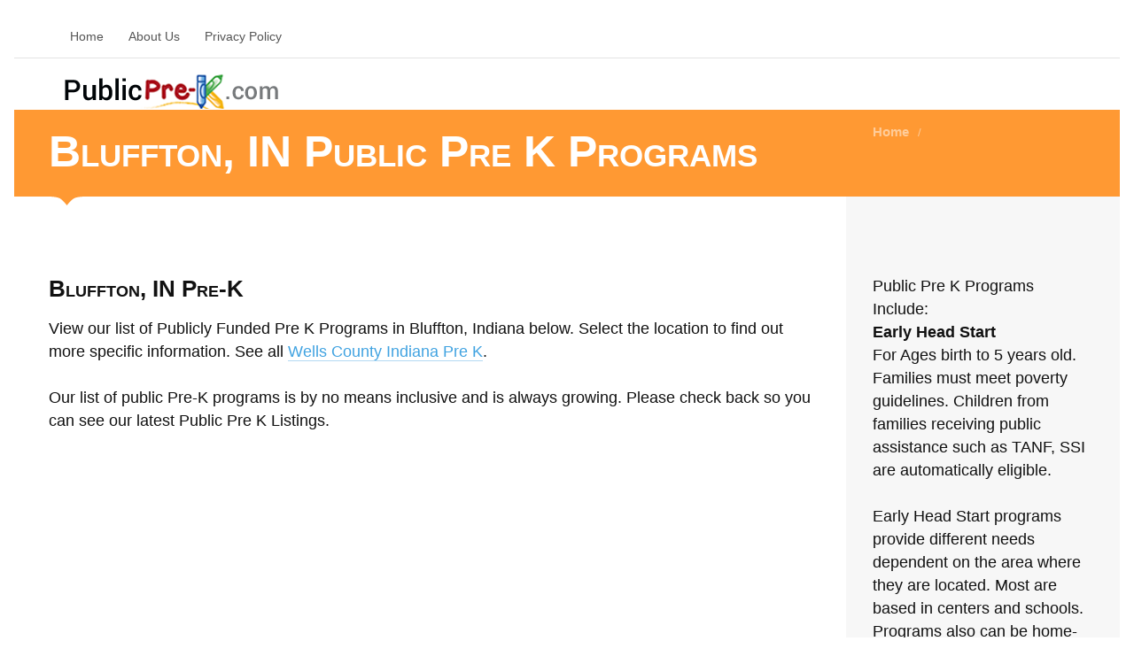

--- FILE ---
content_type: text/html; charset=UTF-8
request_url: https://www.publicprek.com/ci/in-bluffton
body_size: 7722
content:
<!DOCTYPE html>
<!--[if IE 7]>
<html class="ie ie7" lang="en-US">
<![endif]-->
<!--[if IE 8]>
<html class="ie ie8" lang="en-US">
<![endif]-->
<!--[if !(IE 7) | !(IE 8)  ]><!-->
<html lang="en-US">
<!--<![endif]-->
<head>
	<meta charset="UTF-8">
	<meta class="viewport" name="viewport" content="width=device-width, initial-scale=1.0">
	<title>Bluffton, IN Public Pre-K | PublicPreK.com</title>
    <meta name="keywords" content="Bluffton, IN Public Pre-K" />
	<meta name="description" content="Bluffton, IN Public Pre K Programs. We find all of the free public pre-kindergarten programs for children including: Head Start, Early Head Start, VPK programs in Bluffton." />

	
	<link rel="shortcut icon" href="images/favicon.ico">
	
	<!--[if lt IE 9]>
		<script src="js/html5.js"></script>
	<![endif]-->
       <script src="https://www.publicprek.com/templates/flatroom/js/jquery.min.js"></script>
  
	<link rel='stylesheet' href='https://code.jquery.com/ui/1.10.3/themes/smoothness/jquery-ui.css' type='text/css' media='all' />
	<link rel='stylesheet' href='https://www.publicprek.com/templates/flatroom/css/font-awesome.min.css' type='text/css' media='all' />
	<link rel='stylesheet' href='https://www.publicprek.com/templates/flatroom/css/buttons/animation.css' type='text/css' media='all' />
	<link rel='stylesheet' href='https://www.publicprek.com/templates/flatroom/css/buttons/social-icons.css' type='text/css' media='all' />
	<link rel='stylesheet' href='https://www.publicprek.com/templates/flatroom/bootstrap/css/bootstrap.min.css' type='text/css' media='all' />
	<link rel='stylesheet' href='https://www.publicprek.com/templates/flatroom/bootstrap/css/bootstrap-responsive.min.css' type='text/css' media='all' />
	<link rel='stylesheet' href='https://www.publicprek.com/templates/flatroom/css/jquery.jqplot.css' type='text/css' media='all' />
	<link rel='stylesheet' href='https://www.publicprek.com/templates/flatroom/css/style.css' type='text/css' media='all' />
	<link rel='stylesheet' href='https://www.publicprek.com/templates/flatroom/css/responsive.css' type='text/css' media='all' />
	<link rel='stylesheet' href='https://www.publicprek.com/templates/flatroom/css/custom.css' type='text/css' media='all' />
	
	<!--[if lt IE 7]>
		<link rel='stylesheet' href='https://www.publicprek.com/templates/flatroom/css/buttons/social-icons-ie7.css' type='text/css' media='all' />
	<![endif]-->

	<link rel="stylesheet" href="https://www.publicprek.com/templates/flatroom/css/jquery.nailthumb.1.0.min.css" type="text/css" media="screen" />
	<style type="text/css" media="screen">
		.square-thumb {
			width: 80px;
			height: 80px;
		}
		.rectangular-thumb {
			width: 200px;
			height: 120px;
		}
		.rectangular-featured {
			width: 620px;
			height: 250px;
		}
	</style>
    <meta name="google-site-verification" content="uiO82ksjKaXAjHwka5U3rSb3Hqeah6tZdivf3ytViZc" />
</head>
<body class="page light main-menu-visible">
	<div id="page">
		<header id="site-header" class="site-header" role="banner">
			<div class="bg-color second-bg"></div>
			<nav id="second-menu" role="navigation">
				<div class="container">
					<a href="#" class="close no-border">close <span>&#215;</span></a>
					<div class="second-container">
						<ul id="menu-mainmenu" class="menu">
							<li>
								<a href="https://www.publicprek.com">Home</a>
							</li>
							<li><a href="https://www.publicprek.com/ar/about">About Us</a></li>
							<li><a href="https://www.publicprek.com/ar/privacy-policy">Privacy Policy</a></li>
                            
                            
                            
						</ul>
					</div>
				</div>
			</nav>

			<div class="container">
				<div class="clearfix"></div>
				<div class="clearfix"></div>
				<div class="header-top-margin"></div>
				<div class="clearfix"></div>

				<div class="menu-button-box">
					<a href="#" class="menu-button no-border ">
						<span></span>
						<span></span>
						<span></span>
						Menu
					</a>
				</div><!-- .menu-button-box -->

				
                
                
                <div class="logo-box">
					<div class="site-logo">
						<a href="https://www.publicprek.com">
							<img src="https://www.publicprek.com/gallery/logo.png" alt="Logo">
						</a>
					</div>
				</div><!-- .logo-box -->
                
               <br /><br />
                
			</div>
				

<!--
			<div class="login-register">
				<div class="standart">
					<div class="links">
						<a href="https://www.publicprek.com/member_add.php">Login</a>
						<span>or</span>
						<a href="https://www.publicprek.com/member_add.php">Register</a>
						<span class="and">and</span>
					</div>
					<a class="btn" href="https://www.publicprek.com/listing_add.php">Add A Listing</a>
				</div>
			</div>
-->
			
			<div class="clearfix"></div>
			<div class="header-bottom-margin"></div>
			<div class="clearfix"></div>

    <script async src="//pagead2.googlesyndication.com/pagead/js/adsbygoogle.js"></script>
<script>
     (adsbygoogle = window.adsbygoogle || []).push({
          google_ad_client: "ca-pub-2359443809341474",
          enable_page_level_ads: true
     });
</script>

</header><!-- #site-header -->


<div id="main">
	<div class="bg-images"></div>
	<header class="page-header bg-color">
		<div class="container">
			<div class="row">
				<div class="span9">
					<h1 class="entry-title">Bluffton, IN Public Pre K Programs</h1>
				</div>
				<div class="span3">
					<div id="breadcrumb">
						<a href="https://www.publicprek.com">Home</a>
						<span class="separator">/</span>
						
					</div>
				
                
                
                </div>
			</div>
			<div class="setsquare">
				<svg version="1.1" xmlns="https://www.w3.org/2000/svg" xmlns:xlink="https://www.w3.org/1999/xlink" x="0px" y="0px" width="40.566px" height="10px" viewBox="0 0 40.566 10" enable-background="new 0 0 40.566 10" xml:space="preserve">
					<path fill-rule="evenodd" clip-rule="evenodd" fill="#111111" d="M28.284,2c-3.806,2.188-8,8-8,8s-4.214-5.957-8.062-8.062C8.742,0.035,0,0,0,0h40.566C40.566,0,31.703,0.035,28.284,2z"/>
				</svg>
			</div>
			<div class="setsquare two">
				<svg version="1.1" xmlns="https://www.w3.org/2000/svg" xmlns:xlink="https://www.w3.org/1999/xlink" x="0px" y="0px" width="40.566px" height="10px" viewBox="0 0 40.566 10" enable-background="new 0 0 40.566 10" xml:space="preserve">
					<path fill-rule="evenodd" clip-rule="evenodd" fill="#111111" d="M28.284,2c-3.806,2.188-8,8-8,8s-4.214-5.957-8.062-8.062C8.742,0.035,0,0,0,0h40.566C40.566,0,31.703,0.035,28.284,2z"/>
				</svg>
			</div>
            
           
		</div>
	</header><!-- .page-header -->

	<div id="primary" class="container right-sidebar">
		<div class="row">
			<div id="content" class="span9 bg-dark">
				<article class="page">
					<div class="entry-content">
						<div class="row-fluid">
					<h4>Bluffton, IN Pre-K</h4>		
View our list of Publicly Funded Pre K Programs in Bluffton, Indiana below. Select the location to find out more specific information.
                                See all <a href="https://www.publicprek.com/co/in-wells">Wells County Indiana Pre K</a>. 
                				<br /><br />
                
    
          
                
                
                
				Our list of public Pre-K programs is by no means inclusive and is always growing. Please check back so you can see our latest Public Pre K Listings.      <br /><br />                     
								
             
             
             
             
             
             
             </div>
                        
                    
                        
                       
                           
                           
                            <div style="clear:both"></div>
 
                            <script async src="https://pagead2.googlesyndication.com/pagead/js/adsbygoogle.js"></script>
<!-- publicprekrespon -->
<ins class="adsbygoogle"
     style="display:block"
     data-ad-client="ca-pub-2359443809341474"
     data-ad-slot="3400097570"
     data-ad-format="auto"
     data-full-width-responsive="true"></ins>
<script>
(adsbygoogle = window.adsbygoogle || []).push({});
</script>
                      <br /><br />
					</div><!-- .entry-content -->
				</article>

				<!-- Latest Entries Start -->
    <div class="row-fluid">
        <div class="span12" style="margin-bottom:10px;">
            <h2><a href="https://www.publicprek.com/li/bluffton_head_start_Bluffton_46714" title="Bluffton Head Start">Public Pre K - Bluffton Head Start</a></h2>
            <!-- Image Start -->
            <div class="nailthumb-container rectangular-thumb" style="float:left; margin:10px 10px 0px 0px;">
                <a href="https://www.publicprek.com/li/bluffton_head_start_Bluffton_46714" title=""><img src="https://www.publicprek.com/gallery/no_photo_6.jpg" alt="Bluffton Head Start"  /></a>
            </div>
            <div style="margin-bottom: 10px;">
                <p style="font-weight:bold;">
                    1100 E Spring St Bluffton Elementary<br />
                    Bluffton, IN - 46714<br />
                    (260) 824-0333<br />
                                    </p>
                <span class="blog-subhead"><a href="https://www.publicprek.com/li/bluffton_head_start_Bluffton_46714">Email</a></span>                <span class="blog-subhead"><a href="https://www.publicprek.com/li/bluffton_head_start_Bluffton_46714">Website</a></span>            </div>
            <p>Program: Head Start. Register For This Program at: Community and Family Services INC Portland, IN 47371 (260) 824-0333 Program Grant Number: 05CH010238 This is a lic</p>
            <a href="https://www.publicprek.com/li/bluffton_head_start_Bluffton_46714" title="">Read more</a>

            <hr class="grid_8 alpha break"/>
        </div>
    </div>
<!-- Latest Entries End -->


			
            
   
                
                    
            
            
            
            
            
            
            
            
            
            
            
            
            
            
            
            
            
            
            
            
            
            
            
            
            
            
            
            
            
            
            
            
            
            </div><!-- #content -->

			                   <div id="sidebar" class="sidebar span3">
						<a href="#" class="sidebar-button">
							<span></span>
							<span></span>
							<span></span>
                            
						</a>
						<a href="#" class="close">close <span>&#215;</span></a>
						<div class="clearfix"></div>
						<div class="bg-sidebar"></div>
                        
                        <div class="widget-area">
                            <aside class="widget">
                                
                                Public Pre K Programs Include: <br />
                                 <b>Early Head Start</b> <br />
                                 For Ages birth to 5 years old. Families must meet poverty guidelines. Children from families receiving public assistance such as TANF, SSI are automatically eligible. <br /><br />
                                 Early Head Start programs provide different needs dependent on the area where they are located. Most are based in centers and schools. Programs also can be home-based.  <br /> <br />
                                 <b>Head Start Programs</b> <br />
                                 Head Start is provided by the US Department of Health and Human Services. Enrollment ages is between 3 and 4 years old. If child is 3 years old prior to Sept 1, they are eligible to apply.   <br /><br />Families must meet poverty guidelines. Children from families receiving public assistance such as TANF, SSI are automatically eligible. <br /><br />
                                 <b>VPK Programs</b> <br />
                                 VPK Program is a free prekindergarten program for children aged 4 to 5 years old in Florida. Most States have free programs for prekindergarten. We list these locations on PublicPrek.com. 
                                 <br /> <br />
                                
                                <p>
                                			Search for Public Pre-K Programs Schools
			<!-- Search widget start -->
               
	                <form action="https://www.publicprek.com/state/" method="get">
						

                        <select id="state" name="state" onchange="window.location='https://www.publicprek.com/state/'+this.value">
			<option value="" SELECTED>Choose State</option>
                            <option value="alabama">Alabama</option>
                            <option value="alaska">Alaska</option>
                            <option value="arizona">Arizona</option>
                            <option value="arkansas">Arkansas</option>
                            <option value="california">California</option>
                            <option value="colorado">Colorado</option>
                            <option value="connecticut">Connecticut</option>
                            <option value="delaware">Delaware</option>
                            <option value="district_of_columbia">District of Columbia</option>
                            <option value="florida">Florida</option>
                            <option value="georgia">Georgia</option>
                            <option value="hawaii">Hawaii</option>
                            <option value="idaho">Idaho</option>
                            <option value="illinois">Illinois</option>
                            <option value="indiana">Indiana</option>
                            <option value="iowa">Iowa</option>
                            <option value="kansas">Kansas</option>
                            <option value="kentucky">Kentucky</option>
                            <option value="louisiana">Louisiana</option>
                            <option value="maine">Maine</option>
                            <option value="maryland">Maryland</option>
                            <option value="massachusetts">Massachusetts</option>
                            <option value="michigan">Michigan</option>
                            <option value="minnesota">Minnesota</option>
                            <option value="mississippi">Mississippi</option>
                            <option value="missouri">Missouri</option>
                            <option value="montana">Montana</option>
                            <option value="nebraska">Nebraska</option>
                            <option value="nevada">Nevada</option>
                            <option value="new_hampshire">New Hampshire</option>
                            <option value="new_jersey">New Jersey</option>
                            <option value="new_mexico">New Mexico</option>
                            <option value="new_york">New York</option>
                            <option value="north_carolina">North Carolina</option>
                            <option value="north_dakota">North Dakota</option>
                            <option value="ohio">Ohio</option>
                            <option value="oklahoma">Oklahoma</option>
                            <option value="oregon">Oregon</option>
                            <option value="pennsylvania">Pennsylvania</option>
                            <option value="rhode_island">Rhode Island</option>
                            <option value="south_carolina">South Carolina</option>
                            <option value="south_dakota">South Dakota</option>
                            <option value="tennessee">Tennessee</option>
                            <option value="texas">Texas</option>
                            <option value="utah">Utah</option>
                            <option value="vermont">Vermont</option>
                            <option value="virginia">Virginia</option>
                            <option value="washington">Washington</option>
                            <option value="west_virginia">West Virginia</option>
                            <option value="wisconsin">Wisconsin</option>
                            <option value="wyoming">Wyoming</option>
                        </select>

						
					</form>
               <br /> 
				
       
			<!-- Search widget end -->

<br /><br />	
                                
                                <br /><br />		
		
	

                                </p>
                            </aside>

                                                             
                                
                                 
                                 
                                 
                                 Early Head Start
                                                                     <!-- Top cities start -->
                                    <aside class="widget">
                                        <h3 class="widget-title">Indiana Search</h3>
                                        <ul class="widget-list">
                                                                                            <li><a href="https://www.publicprek.com/ci/in-" alt=" Public Pre-K Programs" title=" Public Pre-K Programs"> <em>(2)</em></a></li>                                                                                            <li><a href="https://www.publicprek.com/ci/in-anderson" alt="Anderson Public Pre-K Programs" title="Anderson Public Pre-K Programs">Anderson <em>(3)</em></a></li>                                                                                            <li><a href="https://www.publicprek.com/ci/in-angola" alt="Angola Public Pre-K Programs" title="Angola Public Pre-K Programs">Angola <em>(1)</em></a></li>                                                                                            <li><a href="https://www.publicprek.com/ci/in-auburn" alt="Auburn Public Pre-K Programs" title="Auburn Public Pre-K Programs">Auburn <em>(1)</em></a></li>                                                                                            <li><a href="https://www.publicprek.com/ci/in-aurora" alt="Aurora Public Pre-K Programs" title="Aurora Public Pre-K Programs">Aurora <em>(1)</em></a></li>                                                                                            <li><a href="https://www.publicprek.com/ci/in-batesville" alt="Batesville Public Pre-K Programs" title="Batesville Public Pre-K Programs">Batesville <em>(1)</em></a></li>                                                                                            <li><a href="https://www.publicprek.com/ci/in-bedford" alt="Bedford Public Pre-K Programs" title="Bedford Public Pre-K Programs">Bedford <em>(1)</em></a></li>                                                                                            <li><a href="https://www.publicprek.com/ci/in-berne" alt="Berne Public Pre-K Programs" title="Berne Public Pre-K Programs">Berne <em>(1)</em></a></li>                                                                                            <li><a href="https://www.publicprek.com/ci/in-bicknell" alt="Bicknell Public Pre-K Programs" title="Bicknell Public Pre-K Programs">Bicknell <em>(1)</em></a></li>                                                                                            <li><a href="https://www.publicprek.com/ci/in-bloomington" alt="Bloomington Public Pre-K Programs" title="Bloomington Public Pre-K Programs">Bloomington <em>(8)</em></a></li>                                                                                            <li><a href="https://www.publicprek.com/ci/in-bluffton" alt="Bluffton Public Pre-K Programs" title="Bluffton Public Pre-K Programs">Bluffton <em>(1)</em></a></li>                                                                                            <li><a href="https://www.publicprek.com/ci/in-boonville" alt="Boonville Public Pre-K Programs" title="Boonville Public Pre-K Programs">Boonville <em>(1)</em></a></li>                                                                                            <li><a href="https://www.publicprek.com/ci/in-brazil" alt="Brazil Public Pre-K Programs" title="Brazil Public Pre-K Programs">Brazil <em>(1)</em></a></li>                                                                                            <li><a href="https://www.publicprek.com/ci/in-bremen" alt="Bremen Public Pre-K Programs" title="Bremen Public Pre-K Programs">Bremen <em>(1)</em></a></li>                                                                                            <li><a href="https://www.publicprek.com/ci/in-bristol" alt="Bristol Public Pre-K Programs" title="Bristol Public Pre-K Programs">Bristol <em>(2)</em></a></li>                                                                                            <li><a href="https://www.publicprek.com/ci/in-brookville" alt="Brookville Public Pre-K Programs" title="Brookville Public Pre-K Programs">Brookville <em>(1)</em></a></li>                                                                                            <li><a href="https://www.publicprek.com/ci/in-butler" alt="Butler Public Pre-K Programs" title="Butler Public Pre-K Programs">Butler <em>(1)</em></a></li>                                                                                            <li><a href="https://www.publicprek.com/ci/in-carlisle" alt="Carlisle Public Pre-K Programs" title="Carlisle Public Pre-K Programs">Carlisle <em>(1)</em></a></li>                                                                                            <li><a href="https://www.publicprek.com/ci/in-cayuga" alt="Cayuga Public Pre-K Programs" title="Cayuga Public Pre-K Programs">Cayuga <em>(1)</em></a></li>                                                                                            <li><a href="https://www.publicprek.com/ci/in-cedar_lake" alt="Cedar Lake Public Pre-K Programs" title="Cedar Lake Public Pre-K Programs">Cedar Lake <em>(1)</em></a></li>                                                                                            <li><a href="https://www.publicprek.com/ci/in-charlestown" alt="Charlestown Public Pre-K Programs" title="Charlestown Public Pre-K Programs">Charlestown <em>(1)</em></a></li>                                                                                            <li><a href="https://www.publicprek.com/ci/in-claypool" alt="Claypool Public Pre-K Programs" title="Claypool Public Pre-K Programs">Claypool <em>(1)</em></a></li>                                                                                            <li><a href="https://www.publicprek.com/ci/in-cloverdale" alt="Cloverdale Public Pre-K Programs" title="Cloverdale Public Pre-K Programs">Cloverdale <em>(1)</em></a></li>                                                                                            <li><a href="https://www.publicprek.com/ci/in-columbus" alt="Columbus Public Pre-K Programs" title="Columbus Public Pre-K Programs">Columbus <em>(1)</em></a></li>                                                                                            <li><a href="https://www.publicprek.com/ci/in-connersville" alt="Connersville Public Pre-K Programs" title="Connersville Public Pre-K Programs">Connersville <em>(4)</em></a></li>                                                                                            <li><a href="https://www.publicprek.com/ci/in-corydon" alt="Corydon Public Pre-K Programs" title="Corydon Public Pre-K Programs">Corydon <em>(1)</em></a></li>                                                                                            <li><a href="https://www.publicprek.com/ci/in-covington" alt="Covington Public Pre-K Programs" title="Covington Public Pre-K Programs">Covington <em>(1)</em></a></li>                                                                                            <li><a href="https://www.publicprek.com/ci/in-crawfordsville" alt="Crawfordsville Public Pre-K Programs" title="Crawfordsville Public Pre-K Programs">Crawfordsville <em>(1)</em></a></li>                                                                                            <li><a href="https://www.publicprek.com/ci/in-culver" alt="Culver Public Pre-K Programs" title="Culver Public Pre-K Programs">Culver <em>(1)</em></a></li>                                                                                            <li><a href="https://www.publicprek.com/ci/in-dale" alt="Dale Public Pre-K Programs" title="Dale Public Pre-K Programs">Dale <em>(1)</em></a></li>                                                                                            <li><a href="https://www.publicprek.com/ci/in-danville" alt="Danville Public Pre-K Programs" title="Danville Public Pre-K Programs">Danville <em>(1)</em></a></li>                                                                                            <li><a href="https://www.publicprek.com/ci/in-decatur" alt="Decatur Public Pre-K Programs" title="Decatur Public Pre-K Programs">Decatur <em>(1)</em></a></li>                                                                                            <li><a href="https://www.publicprek.com/ci/in-delphi" alt="Delphi Public Pre-K Programs" title="Delphi Public Pre-K Programs">Delphi <em>(1)</em></a></li>                                                                                            <li><a href="https://www.publicprek.com/ci/in-demotte" alt="Demotte Public Pre-K Programs" title="Demotte Public Pre-K Programs">Demotte <em>(2)</em></a></li>                                                                                            <li><a href="https://www.publicprek.com/ci/in-dillsboro" alt="Dillsboro Public Pre-K Programs" title="Dillsboro Public Pre-K Programs">Dillsboro <em>(1)</em></a></li>                                                                                            <li><a href="https://www.publicprek.com/ci/in-dunkirk" alt="Dunkirk Public Pre-K Programs" title="Dunkirk Public Pre-K Programs">Dunkirk <em>(1)</em></a></li>                                                                                            <li><a href="https://www.publicprek.com/ci/in-east_chicago" alt="East Chicago Public Pre-K Programs" title="East Chicago Public Pre-K Programs">East Chicago <em>(2)</em></a></li>                                                                                            <li><a href="https://www.publicprek.com/ci/in-elkhart" alt="Elkhart Public Pre-K Programs" title="Elkhart Public Pre-K Programs">Elkhart <em>(7)</em></a></li>                                                                                            <li><a href="https://www.publicprek.com/ci/in-elnora" alt="Elnora Public Pre-K Programs" title="Elnora Public Pre-K Programs">Elnora <em>(1)</em></a></li>                                                                                            <li><a href="https://www.publicprek.com/ci/in-english" alt="English Public Pre-K Programs" title="English Public Pre-K Programs">English <em>(1)</em></a></li>                                                                                            <li><a href="https://www.publicprek.com/ci/in-evansville" alt="Evansville Public Pre-K Programs" title="Evansville Public Pre-K Programs">Evansville <em>(9)</em></a></li>                                                                                            <li><a href="https://www.publicprek.com/ci/in-fort_wayne" alt="Fort Wayne Public Pre-K Programs" title="Fort Wayne Public Pre-K Programs">Fort Wayne <em>(5)</em></a></li>                                                                                            <li><a href="https://www.publicprek.com/ci/in-fortville" alt="Fortville Public Pre-K Programs" title="Fortville Public Pre-K Programs">Fortville <em>(1)</em></a></li>                                                                                            <li><a href="https://www.publicprek.com/ci/in-francesville" alt="Francesville Public Pre-K Programs" title="Francesville Public Pre-K Programs">Francesville <em>(1)</em></a></li>                                                                                            <li><a href="https://www.publicprek.com/ci/in-francisco" alt="Francisco Public Pre-K Programs" title="Francisco Public Pre-K Programs">Francisco <em>(1)</em></a></li>                                                                                            <li><a href="https://www.publicprek.com/ci/in-frankfort" alt="Frankfort Public Pre-K Programs" title="Frankfort Public Pre-K Programs">Frankfort <em>(3)</em></a></li>                                                                                            <li><a href="https://www.publicprek.com/ci/in-franklin" alt="Franklin Public Pre-K Programs" title="Franklin Public Pre-K Programs">Franklin <em>(1)</em></a></li>                                                                                            <li><a href="https://www.publicprek.com/ci/in-fremont" alt="Fremont Public Pre-K Programs" title="Fremont Public Pre-K Programs">Fremont <em>(1)</em></a></li>                                                                                            <li><a href="https://www.publicprek.com/ci/in-garrett" alt="Garrett Public Pre-K Programs" title="Garrett Public Pre-K Programs">Garrett <em>(2)</em></a></li>                                                                                            <li><a href="https://www.publicprek.com/ci/in-gary" alt="Gary Public Pre-K Programs" title="Gary Public Pre-K Programs">Gary <em>(3)</em></a></li>                                                                                            <li><a href="https://www.publicprek.com/ci/in-goodland" alt="Goodland Public Pre-K Programs" title="Goodland Public Pre-K Programs">Goodland <em>(1)</em></a></li>                                                                                            <li><a href="https://www.publicprek.com/ci/in-goshen" alt="Goshen Public Pre-K Programs" title="Goshen Public Pre-K Programs">Goshen <em>(4)</em></a></li>                                                                                            <li><a href="https://www.publicprek.com/ci/in-gosport" alt="Gosport Public Pre-K Programs" title="Gosport Public Pre-K Programs">Gosport <em>(1)</em></a></li>                                                                                            <li><a href="https://www.publicprek.com/ci/in-greencastle" alt="Greencastle Public Pre-K Programs" title="Greencastle Public Pre-K Programs">Greencastle <em>(1)</em></a></li>                                                                                            <li><a href="https://www.publicprek.com/ci/in-greenfield" alt="Greenfield Public Pre-K Programs" title="Greenfield Public Pre-K Programs">Greenfield <em>(1)</em></a></li>                                                                                            <li><a href="https://www.publicprek.com/ci/in-greensburg" alt="Greensburg Public Pre-K Programs" title="Greensburg Public Pre-K Programs">Greensburg <em>(1)</em></a></li>                                                                                            <li><a href="https://www.publicprek.com/ci/in-greenwood" alt="Greenwood Public Pre-K Programs" title="Greenwood Public Pre-K Programs">Greenwood <em>(1)</em></a></li>                                                                                            <li><a href="https://www.publicprek.com/ci/in-hagerstown" alt="Hagerstown Public Pre-K Programs" title="Hagerstown Public Pre-K Programs">Hagerstown <em>(1)</em></a></li>                                                                                            <li><a href="https://www.publicprek.com/ci/in-hammond" alt="Hammond Public Pre-K Programs" title="Hammond Public Pre-K Programs">Hammond <em>(8)</em></a></li>                                                                                            <li><a href="https://www.publicprek.com/ci/in-hanover" alt="Hanover Public Pre-K Programs" title="Hanover Public Pre-K Programs">Hanover <em>(1)</em></a></li>                                                                                            <li><a href="https://www.publicprek.com/ci/in-hobart" alt="Hobart Public Pre-K Programs" title="Hobart Public Pre-K Programs">Hobart <em>(2)</em></a></li>                                                                                            <li><a href="https://www.publicprek.com/ci/in-indianapolis" alt="Indianapolis Public Pre-K Programs" title="Indianapolis Public Pre-K Programs">Indianapolis <em>(7)</em></a></li>                                                                                            <li><a href="https://www.publicprek.com/ci/in-jasper" alt="Jasper Public Pre-K Programs" title="Jasper Public Pre-K Programs">Jasper <em>(1)</em></a></li>                                                                                            <li><a href="https://www.publicprek.com/ci/in-jeffersonville" alt="Jeffersonville Public Pre-K Programs" title="Jeffersonville Public Pre-K Programs">Jeffersonville <em>(1)</em></a></li>                                                                                            <li><a href="https://www.publicprek.com/ci/in-kendallville" alt="Kendallville Public Pre-K Programs" title="Kendallville Public Pre-K Programs">Kendallville <em>(1)</em></a></li>                                                                                            <li><a href="https://www.publicprek.com/ci/in-kingsford_heights" alt="Kingsford Heights Public Pre-K Programs" title="Kingsford Heights Public Pre-K Programs">Kingsford Heights <em>(1)</em></a></li>                                                                                            <li><a href="https://www.publicprek.com/ci/in-knightstown" alt="Knightstown Public Pre-K Programs" title="Knightstown Public Pre-K Programs">Knightstown <em>(1)</em></a></li>                                                                                            <li><a href="https://www.publicprek.com/ci/in-knox" alt="Knox Public Pre-K Programs" title="Knox Public Pre-K Programs">Knox <em>(1)</em></a></li>                                                                                            <li><a href="https://www.publicprek.com/ci/in-kokomo" alt="Kokomo Public Pre-K Programs" title="Kokomo Public Pre-K Programs">Kokomo <em>(1)</em></a></li>                                                                                            <li><a href="https://www.publicprek.com/ci/in-lafayette" alt="Lafayette Public Pre-K Programs" title="Lafayette Public Pre-K Programs">Lafayette <em>(7)</em></a></li>                                                                                            <li><a href="https://www.publicprek.com/ci/in-lagrange" alt="Lagrange Public Pre-K Programs" title="Lagrange Public Pre-K Programs">Lagrange <em>(1)</em></a></li>                                                                                            <li><a href="https://www.publicprek.com/ci/in-lake_station" alt="Lake Station Public Pre-K Programs" title="Lake Station Public Pre-K Programs">Lake Station <em>(2)</em></a></li>                                                                                            <li><a href="https://www.publicprek.com/ci/in-laketon" alt="Laketon Public Pre-K Programs" title="Laketon Public Pre-K Programs">Laketon <em>(1)</em></a></li>                                                                                            <li><a href="https://www.publicprek.com/ci/in-lakeville" alt="Lakeville Public Pre-K Programs" title="Lakeville Public Pre-K Programs">Lakeville <em>(1)</em></a></li>                                                                                            <li><a href="https://www.publicprek.com/ci/in-laporte" alt="Laporte Public Pre-K Programs" title="Laporte Public Pre-K Programs">Laporte <em>(1)</em></a></li>                                                                                            <li><a href="https://www.publicprek.com/ci/in-laurel" alt="Laurel Public Pre-K Programs" title="Laurel Public Pre-K Programs">Laurel <em>(1)</em></a></li>                                                                                            <li><a href="https://www.publicprek.com/ci/in-lawrenceburg" alt="Lawrenceburg Public Pre-K Programs" title="Lawrenceburg Public Pre-K Programs">Lawrenceburg <em>(1)</em></a></li>                                                                                            <li><a href="https://www.publicprek.com/ci/in-lebanon" alt="Lebanon Public Pre-K Programs" title="Lebanon Public Pre-K Programs">Lebanon <em>(1)</em></a></li>                                                                                            <li><a href="https://www.publicprek.com/ci/in-leesburg" alt="Leesburg Public Pre-K Programs" title="Leesburg Public Pre-K Programs">Leesburg <em>(1)</em></a></li>                                                                                            <li><a href="https://www.publicprek.com/ci/in-leopold" alt="Leopold Public Pre-K Programs" title="Leopold Public Pre-K Programs">Leopold <em>(1)</em></a></li>                                                                                            <li><a href="https://www.publicprek.com/ci/in-liberty" alt="Liberty Public Pre-K Programs" title="Liberty Public Pre-K Programs">Liberty <em>(1)</em></a></li>                                                                                            <li><a href="https://www.publicprek.com/ci/in-ligonier" alt="Ligonier Public Pre-K Programs" title="Ligonier Public Pre-K Programs">Ligonier <em>(1)</em></a></li>                                                                                            <li><a href="https://www.publicprek.com/ci/in-linton" alt="Linton Public Pre-K Programs" title="Linton Public Pre-K Programs">Linton <em>(2)</em></a></li>                                                                                            <li><a href="https://www.publicprek.com/ci/in-logansport" alt="Logansport Public Pre-K Programs" title="Logansport Public Pre-K Programs">Logansport <em>(1)</em></a></li>                                                                                            <li><a href="https://www.publicprek.com/ci/in-loogootee" alt="Loogootee Public Pre-K Programs" title="Loogootee Public Pre-K Programs">Loogootee <em>(1)</em></a></li>                                                                                            <li><a href="https://www.publicprek.com/ci/in-lynn" alt="Lynn Public Pre-K Programs" title="Lynn Public Pre-K Programs">Lynn <em>(1)</em></a></li>                                                                                            <li><a href="https://www.publicprek.com/ci/in-madison" alt="Madison Public Pre-K Programs" title="Madison Public Pre-K Programs">Madison <em>(1)</em></a></li>                                                                                            <li><a href="https://www.publicprek.com/ci/in-marengo" alt="Marengo Public Pre-K Programs" title="Marengo Public Pre-K Programs">Marengo <em>(1)</em></a></li>                                                                                            <li><a href="https://www.publicprek.com/ci/in-marion" alt="Marion Public Pre-K Programs" title="Marion Public Pre-K Programs">Marion <em>(4)</em></a></li>                                                                                            <li><a href="https://www.publicprek.com/ci/in-martinsville" alt="Martinsville Public Pre-K Programs" title="Martinsville Public Pre-K Programs">Martinsville <em>(1)</em></a></li>                                                                                            <li><a href="https://www.publicprek.com/ci/in-mentone" alt="Mentone Public Pre-K Programs" title="Mentone Public Pre-K Programs">Mentone <em>(1)</em></a></li>                                                                                            <li><a href="https://www.publicprek.com/ci/in-merrillville" alt="Merrillville Public Pre-K Programs" title="Merrillville Public Pre-K Programs">Merrillville <em>(3)</em></a></li>                                                                                            <li><a href="https://www.publicprek.com/ci/in-michigan_city" alt="Michigan City Public Pre-K Programs" title="Michigan City Public Pre-K Programs">Michigan City <em>(1)</em></a></li>                                                                                            <li><a href="https://www.publicprek.com/ci/in-milroy" alt="Milroy Public Pre-K Programs" title="Milroy Public Pre-K Programs">Milroy <em>(1)</em></a></li>                                                                                            <li><a href="https://www.publicprek.com/ci/in-mishawaka" alt="Mishawaka Public Pre-K Programs" title="Mishawaka Public Pre-K Programs">Mishawaka <em>(3)</em></a></li>                                                                                            <li><a href="https://www.publicprek.com/ci/in-mitchell" alt="Mitchell Public Pre-K Programs" title="Mitchell Public Pre-K Programs">Mitchell <em>(1)</em></a></li>                                                                                            <li><a href="https://www.publicprek.com/ci/in-monon" alt="Monon Public Pre-K Programs" title="Monon Public Pre-K Programs">Monon <em>(1)</em></a></li>                                                                                            <li><a href="https://www.publicprek.com/ci/in-moores_hill" alt="Moores Hill Public Pre-K Programs" title="Moores Hill Public Pre-K Programs">Moores Hill <em>(1)</em></a></li>                                                                                            <li><a href="https://www.publicprek.com/ci/in-mooresville" alt="Mooresville Public Pre-K Programs" title="Mooresville Public Pre-K Programs">Mooresville <em>(1)</em></a></li>                                                                                            <li><a href="https://www.publicprek.com/ci/in-mount_vernon" alt="Mount Vernon Public Pre-K Programs" title="Mount Vernon Public Pre-K Programs">Mount Vernon <em>(1)</em></a></li>                                                                                            <li><a href="https://www.publicprek.com/ci/in-muncie" alt="Muncie Public Pre-K Programs" title="Muncie Public Pre-K Programs">Muncie <em>(2)</em></a></li>                                                                                            <li><a href="https://www.publicprek.com/ci/in-nappanee" alt="Nappanee Public Pre-K Programs" title="Nappanee Public Pre-K Programs">Nappanee <em>(1)</em></a></li>                                                                                            <li><a href="https://www.publicprek.com/ci/in-nashville" alt="Nashville Public Pre-K Programs" title="Nashville Public Pre-K Programs">Nashville <em>(1)</em></a></li>                                                                                            <li><a href="https://www.publicprek.com/ci/in-new_albany" alt="New Albany Public Pre-K Programs" title="New Albany Public Pre-K Programs">New Albany <em>(1)</em></a></li>                                                                                            <li><a href="https://www.publicprek.com/ci/in-new_castle" alt="New Castle Public Pre-K Programs" title="New Castle Public Pre-K Programs">New Castle <em>(1)</em></a></li>                                                                                            <li><a href="https://www.publicprek.com/ci/in-newburgh" alt="Newburgh Public Pre-K Programs" title="Newburgh Public Pre-K Programs">Newburgh <em>(1)</em></a></li>                                                                                            <li><a href="https://www.publicprek.com/ci/in-noblesville" alt="Noblesville Public Pre-K Programs" title="Noblesville Public Pre-K Programs">Noblesville <em>(1)</em></a></li>                                                                                            <li><a href="https://www.publicprek.com/ci/in-north_judson" alt="North Judson Public Pre-K Programs" title="North Judson Public Pre-K Programs">North Judson <em>(1)</em></a></li>                                                                                            <li><a href="https://www.publicprek.com/ci/in-north_vernon" alt="North Vernon Public Pre-K Programs" title="North Vernon Public Pre-K Programs">North Vernon <em>(1)</em></a></li>                                                                                            <li><a href="https://www.publicprek.com/ci/in-north_webster" alt="North Webster Public Pre-K Programs" title="North Webster Public Pre-K Programs">North Webster <em>(1)</em></a></li>                                                                                            <li><a href="https://www.publicprek.com/ci/in-oakland_city" alt="Oakland City Public Pre-K Programs" title="Oakland City Public Pre-K Programs">Oakland City <em>(1)</em></a></li>                                                                                            <li><a href="https://www.publicprek.com/ci/in-owensville" alt="Owensville Public Pre-K Programs" title="Owensville Public Pre-K Programs">Owensville <em>(1)</em></a></li>                                                                                            <li><a href="https://www.publicprek.com/ci/in-oxford" alt="Oxford Public Pre-K Programs" title="Oxford Public Pre-K Programs">Oxford <em>(1)</em></a></li>                                                                                            <li><a href="https://www.publicprek.com/ci/in-paoli" alt="Paoli Public Pre-K Programs" title="Paoli Public Pre-K Programs">Paoli <em>(1)</em></a></li>                                                                                            <li><a href="https://www.publicprek.com/ci/in-peru" alt="Peru Public Pre-K Programs" title="Peru Public Pre-K Programs">Peru <em>(1)</em></a></li>                                                                                            <li><a href="https://www.publicprek.com/ci/in-petersburg" alt="Petersburg Public Pre-K Programs" title="Petersburg Public Pre-K Programs">Petersburg <em>(1)</em></a></li>                                                                                            <li><a href="https://www.publicprek.com/ci/in-pierceton" alt="Pierceton Public Pre-K Programs" title="Pierceton Public Pre-K Programs">Pierceton <em>(1)</em></a></li>                                                                                            <li><a href="https://www.publicprek.com/ci/in-poseyville" alt="Poseyville Public Pre-K Programs" title="Poseyville Public Pre-K Programs">Poseyville <em>(1)</em></a></li>                                                                                            <li><a href="https://www.publicprek.com/ci/in-princeton" alt="Princeton Public Pre-K Programs" title="Princeton Public Pre-K Programs">Princeton <em>(1)</em></a></li>                                                                                            <li><a href="https://www.publicprek.com/ci/in-rensselaer" alt="Rensselaer Public Pre-K Programs" title="Rensselaer Public Pre-K Programs">Rensselaer <em>(1)</em></a></li>                                                                                            <li><a href="https://www.publicprek.com/ci/in-richmond" alt="Richmond Public Pre-K Programs" title="Richmond Public Pre-K Programs">Richmond <em>(7)</em></a></li>                                                                                            <li><a href="https://www.publicprek.com/ci/in-rising_sun" alt="Rising Sun Public Pre-K Programs" title="Rising Sun Public Pre-K Programs">Rising Sun <em>(1)</em></a></li>                                                                                            <li><a href="https://www.publicprek.com/ci/in-rochester" alt="Rochester Public Pre-K Programs" title="Rochester Public Pre-K Programs">Rochester <em>(1)</em></a></li>                                                                                            <li><a href="https://www.publicprek.com/ci/in-rockport" alt="Rockport Public Pre-K Programs" title="Rockport Public Pre-K Programs">Rockport <em>(1)</em></a></li>                                                                                            <li><a href="https://www.publicprek.com/ci/in-rockville" alt="Rockville Public Pre-K Programs" title="Rockville Public Pre-K Programs">Rockville <em>(1)</em></a></li>                                                                                            <li><a href="https://www.publicprek.com/ci/in-rolling_prairie" alt="Rolling Prairie Public Pre-K Programs" title="Rolling Prairie Public Pre-K Programs">Rolling Prairie <em>(1)</em></a></li>                                                                                            <li><a href="https://www.publicprek.com/ci/in-rushville" alt="Rushville Public Pre-K Programs" title="Rushville Public Pre-K Programs">Rushville <em>(1)</em></a></li>                                                                                            <li><a href="https://www.publicprek.com/ci/in-salem" alt="Salem Public Pre-K Programs" title="Salem Public Pre-K Programs">Salem <em>(1)</em></a></li>                                                                                            <li><a href="https://www.publicprek.com/ci/in-scottsburg" alt="Scottsburg Public Pre-K Programs" title="Scottsburg Public Pre-K Programs">Scottsburg <em>(1)</em></a></li>                                                                                            <li><a href="https://www.publicprek.com/ci/in-sellersburg" alt="Sellersburg Public Pre-K Programs" title="Sellersburg Public Pre-K Programs">Sellersburg <em>(1)</em></a></li>                                                                                            <li><a href="https://www.publicprek.com/ci/in-seymour" alt="Seymour Public Pre-K Programs" title="Seymour Public Pre-K Programs">Seymour <em>(1)</em></a></li>                                                                                            <li><a href="https://www.publicprek.com/ci/in-shelbyville" alt="Shelbyville Public Pre-K Programs" title="Shelbyville Public Pre-K Programs">Shelbyville <em>(1)</em></a></li>                                                                                            <li><a href="https://www.publicprek.com/ci/in-south_bend" alt="South Bend Public Pre-K Programs" title="South Bend Public Pre-K Programs">South Bend <em>(5)</em></a></li>                                                                                            <li><a href="https://www.publicprek.com/ci/in-spencer" alt="Spencer Public Pre-K Programs" title="Spencer Public Pre-K Programs">Spencer <em>(1)</em></a></li>                                                                                            <li><a href="https://www.publicprek.com/ci/in-stinesville" alt="Stinesville Public Pre-K Programs" title="Stinesville Public Pre-K Programs">Stinesville <em>(1)</em></a></li>                                                                                            <li><a href="https://www.publicprek.com/ci/in-tell_city" alt="Tell City Public Pre-K Programs" title="Tell City Public Pre-K Programs">Tell City <em>(1)</em></a></li>                                                                                            <li><a href="https://www.publicprek.com/ci/in-tennyson" alt="Tennyson Public Pre-K Programs" title="Tennyson Public Pre-K Programs">Tennyson <em>(1)</em></a></li>                                                                                            <li><a href="https://www.publicprek.com/ci/in-terre_haute" alt="Terre Haute Public Pre-K Programs" title="Terre Haute Public Pre-K Programs">Terre Haute <em>(1)</em></a></li>                                                                                            <li><a href="https://www.publicprek.com/ci/in-union_city" alt="Union City Public Pre-K Programs" title="Union City Public Pre-K Programs">Union City <em>(1)</em></a></li>                                                                                            <li><a href="https://www.publicprek.com/ci/in-valparaiso" alt="Valparaiso Public Pre-K Programs" title="Valparaiso Public Pre-K Programs">Valparaiso <em>(1)</em></a></li>                                                                                            <li><a href="https://www.publicprek.com/ci/in-versailles" alt="Versailles Public Pre-K Programs" title="Versailles Public Pre-K Programs">Versailles <em>(1)</em></a></li>                                                                                            <li><a href="https://www.publicprek.com/ci/in-vevay" alt="Vevay Public Pre-K Programs" title="Vevay Public Pre-K Programs">Vevay <em>(2)</em></a></li>                                                                                            <li><a href="https://www.publicprek.com/ci/in-vincennes" alt="Vincennes Public Pre-K Programs" title="Vincennes Public Pre-K Programs">Vincennes <em>(2)</em></a></li>                                                                                            <li><a href="https://www.publicprek.com/ci/in-wabash" alt="Wabash Public Pre-K Programs" title="Wabash Public Pre-K Programs">Wabash <em>(1)</em></a></li>                                                                                            <li><a href="https://www.publicprek.com/ci/in-walkerton" alt="Walkerton Public Pre-K Programs" title="Walkerton Public Pre-K Programs">Walkerton <em>(1)</em></a></li>                                                                                            <li><a href="https://www.publicprek.com/ci/in-warsaw" alt="Warsaw Public Pre-K Programs" title="Warsaw Public Pre-K Programs">Warsaw <em>(1)</em></a></li>                                                                                            <li><a href="https://www.publicprek.com/ci/in-washington" alt="Washington Public Pre-K Programs" title="Washington Public Pre-K Programs">Washington <em>(1)</em></a></li>                                                                                            <li><a href="https://www.publicprek.com/ci/in-waterloo" alt="Waterloo Public Pre-K Programs" title="Waterloo Public Pre-K Programs">Waterloo <em>(1)</em></a></li>                                                                                            <li><a href="https://www.publicprek.com/ci/in-west_harrison" alt="West Harrison Public Pre-K Programs" title="West Harrison Public Pre-K Programs">West Harrison <em>(1)</em></a></li>                                                                                            <li><a href="https://www.publicprek.com/ci/in-whiting" alt="Whiting Public Pre-K Programs" title="Whiting Public Pre-K Programs">Whiting <em>(1)</em></a></li>                                                                                            <li><a href="https://www.publicprek.com/ci/in-winamac" alt="Winamac Public Pre-K Programs" title="Winamac Public Pre-K Programs">Winamac <em>(1)</em></a></li>                                                                                            <li><a href="https://www.publicprek.com/ci/in-winchester" alt="Winchester Public Pre-K Programs" title="Winchester Public Pre-K Programs">Winchester <em>(1)</em></a></li>                                                                                    </ul>
                                    </aside>
                                    <!-- Top cities end -->
                                                            
							
							
								<aside class="ibr-properties-widget widget">
		<h3 class="widget-title">
			Latest Additions
		</h3>

		<div class="widget-properties">
							<div class="property-on-widget">
					<div class="on-widget-image">
						<a href="https://www.publicprek.com/li/bluffton_head_start_Bluffton_46714">
							<img width="90" height="75" src="https://www.publicprek.com/gallery/no_photo_6.jpg" alt="" />
						</a>
					</div>
					<div class="on-widget-content">
						<div class="on-widget-title no-border">
							<a href="https://www.publicprek.com/li/bluffton_head_start_Bluffton_46714">Bluffton Head Start</a>
						</div>
						<div class="on-widget-location"><i class="fa fa-map-marker"></i> Bluffton,IN</div>
					</div>
				</div>
					</div>
	</aside><!-- .ibr-properties-widget -->

							

							<div class="aside-border"></div>

                            
						</div><!-- .widget-area -->
					</div><!-- #sidebar --><!-- #sidebar -->
		</div>
	</div><!-- #primary -->
</div><!-- #main -->
<footer id="site-footer" class="bg-light" role="contentinfo">
	<div class="top-box">
		<div class="container">
			<div class="row">
				<div class="span4 footer-navigation">
					<h3 class="title">Welcome</h3>
					<nav role="navigation">
						<div class="menu-welcome-container">
							<ul id="menu-welcome" class="menu">
								<li><a href="https://www.publicprek.com/ar/about">About Us</a></li>
								<!-- <li><a href="https://www.publicprek.com/listing_add.php">Add a Listing</a></li> -->
							</ul>
						</div>
					</nav>
				</div><!-- .footer-navigation -->

				<div class="span4">
					<h3 class="title">About Us</h3>
					<div class="text">

						

						<p style="margin-bottom: 4px;">Follow us on the world wide web.</p>

						<ul class="social_bookmarks_footer">
																					<li class="rss"><a href="https://www.publicprek.com/feed/" class="" title="RSS">RSS</a></li>
						</ul>

					</div>
				</div><!-- .about-us -->

				<div class="span4 contact-us">
					<h3 class="title">Helpful Sites</h3>
					<ul class="footer_widget_list">
						<li><a href="https://www.fns.usda.gov/wic/" title="FNS">FNS</a>
						<li><a href="https://www.acf.hhs.gov/programs/ocs/liheap/" title="US HHS">US HHS</a>
						
					</ul>
				</div><!-- helpful sites -->
			</div>
		</div>
	</div><!-- .top-box -->

	<div class="bottom-box">
		<div class="container">
			<div class="row">
				<div class="span6 pull-right">
					<!--
                        <ul class="social-icon">
                            <li class="no-border">
                                <a href="https://www.facebook.com/ItemBridge" target="_self">
                                    <i class="icon-facebook"></i>
                                </a>
                            </li>
                            <li class="no-border">
                                <a href="https://twitter.com/ItemBridge" target="_self">
                                    <i class="icon-twitter"></i>
                                </a>
                            </li>
                            <li class="no-border">
                                <a href="https://plus.google.com/109912245583663219097/posts" target="_self">
                                    <i class="icon-gplus"></i>
                                </a>
                            </li>
                            <li class="no-border">
                                <a href="https://www.flickr.com/photos/itembridge" target="_self">
                                    <i class="icon-flickr"></i>
                                </a>
                            </li>
                            <li class="no-border">
                                <a href="support@itembridge.com" target="_self">
                                    <i class="icon-email"></i>
                                </a>
                            </li>
                        </ul>
                        -->
				</div>
				<div class="span6">Copyright &copy; Public Pre-K Programs 2026</div>
			</div>
		</div>
		<a href="#" id="up">Up</a>
	</div><!-- .bottom-box -->

	<!-- Global site tag (gtag.js) - Google Analytics -->
<script async src="https://www.googletagmanager.com/gtag/js?id=UA-34567917-16"></script>
<script>
  window.dataLayer = window.dataLayer || [];
  function gtag(){dataLayer.push(arguments);}
  gtag('js', new Date());

  gtag('config', 'UA-34567917-16');
</script>

 


</footer><!-- #colophon -->
</div><!-- #page -->

<script src="https://ajax.googleapis.com/ajax/libs/jquery/1.10.2/jquery.min.js"></script>
<script src="https://code.jquery.com/jquery-migrate-1.2.1.min.js"></script>
<script src='https://www.publicprek.com/templates/flatroom/js/jquery-ui-1.10.3.custom.min.js'></script>
<script src='https://www.publicprek.com/templates/flatroom/bootstrap/js/bootstrap.min.js'></script>

<script>
    (function(i,s,o,g,r,a,m){ i['GoogleAnalyticsObject']=r;i[r]=i[r]||function(){
                (i[r].q=i[r].q||[]).push(arguments)},i[r].l=1*new Date();a=s.createElement(o),
            m=s.getElementsByTagName(o)[0];a.async=1;a.src=g;m.parentNode.insertBefore(a,m)
    })(window,document,'script','//www.google-analytics.com/analytics.js','ga');

    ga('create', 'UA-34567917-16', 'auto');
    ga('send', 'pageview');

</script>

<script type="text/javascript" src="https://www.publicprek.com/templates/flatroom/js/jquery.nailthumb.1.0.min.js"></script>

<script type="text/javascript">
    jQuery(document).ready(function() {
        jQuery('.nailthumb-container').nailthumb();
    });
</script>

<script src='https://www.publicprek.com/templates/flatroom/js/jquery.carouFredSel-6.2.1-packed.js'></script>
<script src='https://www.publicprek.com/templates/flatroom/js/jquery.touchSwipe.min.js'></script>
<script src='https://www.publicprek.com/templates/flatroom/js/jquery.selectbox-0.2.min.js'></script>
<script src='https://www.publicprek.com/templates/flatroom/js/jquery.fancybox.pack.js'></script>
<script src='https://www.publicprek.com/templates/flatroom/js/jqplot/jquery.jqplot.min.js'></script>
<script src='https://www.publicprek.com/templates/flatroom/js/jqplot/shCore.min.js'></script>
<script src='https://www.publicprek.com/templates/flatroom/js/jqplot/shBrushJScript.min.js'></script>
<script src='https://www.publicprek.com/templates/flatroom/js/jqplot/shBrushXml.min.js'></script>
<script src='https://www.publicprek.com/templates/flatroom/js/jqplot/jqplot.cursor.min.js'></script>
<script src='https://www.publicprek.com/templates/flatroom/js/jqplot/jqplot.dateAxisRenderer.min.js'></script>
<script src='https://www.publicprek.com/templates/flatroom/js/jqplot/jqplot.highlighter.min.js'></script>
<script src='https://www.publicprek.com/templates/flatroom/js/jqplot/jqplot.canvasTextRenderer.min.js'></script>
<script src='https://www.publicprek.com/templates/flatroom/js/jqplot/jqplot.canvasAxisLabelRenderer.min.js'></script>
<script type="text/javascript" src="https://www.publicprek.com/templates/flatroom/js/jquery.listnav-2.1.js" charset="utf-8"></script>
<script src='https://www.publicprek.com/templates/flatroom/js/main.js'></script>


<script type="text/javascript" charset="utf-8">
	$(function(){

		$('#cityList').listnav({
			includeNums: false,
			showCounts:	true
		});


	});
</script>

</body>
</html>

--- FILE ---
content_type: text/html; charset=utf-8
request_url: https://www.google.com/recaptcha/api2/aframe
body_size: 266
content:
<!DOCTYPE HTML><html><head><meta http-equiv="content-type" content="text/html; charset=UTF-8"></head><body><script nonce="wyIy7B-gLEzSwUosC_f4Fw">/** Anti-fraud and anti-abuse applications only. See google.com/recaptcha */ try{var clients={'sodar':'https://pagead2.googlesyndication.com/pagead/sodar?'};window.addEventListener("message",function(a){try{if(a.source===window.parent){var b=JSON.parse(a.data);var c=clients[b['id']];if(c){var d=document.createElement('img');d.src=c+b['params']+'&rc='+(localStorage.getItem("rc::a")?sessionStorage.getItem("rc::b"):"");window.document.body.appendChild(d);sessionStorage.setItem("rc::e",parseInt(sessionStorage.getItem("rc::e")||0)+1);localStorage.setItem("rc::h",'1768884737783');}}}catch(b){}});window.parent.postMessage("_grecaptcha_ready", "*");}catch(b){}</script></body></html>

--- FILE ---
content_type: text/css
request_url: https://www.publicprek.com/templates/flatroom/css/responsive.css
body_size: 3912
content:
@charset "utf-8";

/******************************************************************************
  Min Width "1200px"
*******************************************************************************/
@media (min-width: 1200px){
	select.span12 + .sbHolder,
	input.span12,
	textarea.span12,
	.uneditable-input.span12 {
		width: 1150px;
	}
	select.span11 + .sbHolder,
	input.span11,
	textarea.span11,
	.uneditable-input.span11 {
		width: 1050px;
	}
	select.span10 + .sbHolder,
	input.span10,
	textarea.span10,
	.uneditable-input.span10 {
		width: 950px;
	}
	select.span9 + .sbHolder,
	input.span9,
	textarea.span9,
	.uneditable-input.span9 {
		width: 850px;
	}
	select.span8 + .sbHolder,
	input.span8,
	textarea.span8,
	.uneditable-input.span8 {
		width: 750px;
	}
	select.span7 + .sbHolder,
	input.span7,
	textarea.span7,
	.uneditable-input.span7 {
		width: 650px;
	}
	select.span6 + .sbHolder,
	input.span6,
	textarea.span6,
	.uneditable-input.span6 {
		width: 550px;
	}
	select.span5 + .sbHolder,
	input.span5,
	textarea.span5,
	.uneditable-input.span5 {
		width: 450px;
	}
	select.span4 + .sbHolder,
	input.span4,
	textarea.span4,
	.uneditable-input.span4 {
		width: 350px;
	}
	select.span3 + .sbHolder,
	input.span3,
	textarea.span3,
	.uneditable-input.span3 {
		width: 250px;
	}
	select.span2 + .sbHolder,
	input.span2,
	textarea.span2,
	.uneditable-input.span2 {
	  width: 150px;
	}
	select.span1 + .sbHolder,
	input.span1,
	textarea.span1,
	.uneditable-input.span1 {
		width: 50px;
	}
}

/******************************************************************************
  Max Width "1169px" - Min Width "980px"
*******************************************************************************/
@media (min-width: 768px) and (max-width: 1340px) {
	#site-footer .social-icon {
		padding-right: 70px;
	}
}
/******************************************************************************
  Max Width "1199px"
*******************************************************************************/
@media (max-width: 1199px) {
	.no-responsive .span4 {
		width: 370px;
	}
	.assigned-properties .row {
		margin-left: 0;
		text-align: center;
	}
	.assigned-properties .span3 {
		display: inline-block;
		float: none;
		margin-left: 10px;
		margin-right: 10px;
		vertical-align: top;
	}
	.agent .social a {
		margin-right: 10px;
	}
	#main .home-slider .slide .slide-image video {
		display: none;
	}
	#main .home-slider .slide .slide-image.video img {
		display: block;
	}
	.properties-list .property .images-box {
		overflow: hidden;
	}
	.properties-list .property .images-box .images img {
		max-width: inherit;
		width: auto;
	}
}

/******************************************************************************
  Max Width "1169px" - Min Width "980px"
*******************************************************************************/
@media (min-width: 980px) and (max-width: 1199px) {
	#site-header .header-icons {
		width: 38%;
	}
	#thumbs a {
		height: 50px;
	}
	.agent .image {
		height: 170px;
	}
	.agent .image img {
		margin-left: -20px;
	}
	.agent .autor-meta {
		margin-top: 40px;
		padding-left: 10px;
	}
	.properties-shortcode .on-widget-image,
	.agent-shortcode .image {
		max-height: 75px;
		width: 60px;
	}
	.properties-shortcode .on-widget-content,
	.agent-shortcode .autor-content {
		padding-left: 70px;
	}
	.properties-shortcode .on-widget-title {
		font-size: 14px;
		line-height: 18px;
	}
	.properties-shortcode .on-widget-location {
		font-size: 12px;
		line-height: 18px;
	}
	.properties-shortcode .on-widget-price {
		font-size: 14px;
		line-height: 18px;
		margin-top: 5px;
	}
	.properties-shortcode .on-widget-title
	.agent-shortcode .autor-content .title {
		font-size: 14px;
		line-height: 18px;
	}
	.link-offers-shortcode .link-offers-content {
		font-size: 14px;
	}
}

/******************************************************************************
  Max Width "979px"
*******************************************************************************/
@media (max-width: 979px) {
	body {
		overflow-x: hidden;
	}
	#page {
		overflow: hidden;
	}
	#main-menu .main-navigation,
	#second-menu {
		height: auto;
		position: absolute;
		z-index: 99;
	}
	#main-menu .main-navigation .close,
	#second-menu .close {
		font-size: 18px;
		margin: 14px 8px 10px 0;
	}
	#main-menu .main-navigation .close span,
	#second-menu .close span{
		font-size: 22px;
	}
	#main-menu .main-navigation .menu,
	#second-menu .menu {
		clear: both;
		height: auto;
		margin: 0;
		overflow: hidden;
		padding: 0 0 37px;
	}
	#main-menu .main-navigation .menu-container,
	#second-menu .second-container {
		float: none;
	}
	#main-menu .main-navigation .menu li,
	#second-menu li {
		float: none;
		width: 100%;
	}
	#main-menu .main-navigation .menu li a,
	#main-menu .main-navigation .menu li:hover a,
	#second-menu .menu li a,
	#second-menu .menu li:hover a {
		background: none;
		color: #fff;
		font-variant: small-caps;
		line-height: 24px;
		margin: 0 0 6px;
		padding: 1px 10px 1px 45px;
		position: relative;
	}
	#main-menu .main-navigation .menu .sub-menu,
	#main-menu .main-navigation .menu li:hover > .sub-menu,
	#main-menu .main-navigation .menu .sub-menu .sub-menu,
	#second-menu .menu .sub-menu,
	#second-menu .menu li:hover > .sub-menu,
	#second-menu .menu .sub-menu .sub-menu {
		display: none;
		left: 0;
		padding: 2px 0 4px 15px;
		position: relative;
		-webkit-animation: fadeIn 0s;
		animation: fadeIn 0s;
	}
	#main-menu .main-navigation .menu li a .open-sub,
	#second-menu .menu li a .open-sub {
		bottom: 0;
		color: #fff;
		color: rgba(255,255,255,.5);
		cursor: pointer;
		display: block;
		font-size: 26px;
		left: 0;
		line-height: 28px;
		padding: 0 10px 0 0;
		position: absolute;
		top: 0;
		text-align: right;
		width: 35px;
	}
	#main-menu .main-navigation .menu .sub-menu .sub-menu .sub-menu .open-sub,
	#second-menu .menu .sub-menu .sub-menu .sub-menu .open-sub {
		display: none;
	}
	#main-menu .main-navigation .menu .sub-menu li a,
	#main-menu .main-navigation .menu .sub-menu li + li a,
	#main-menu .main-navigation .menu .sub-menu li:hover > a,
	#second-menu .menu .sub-menu li a,
	#second-menu .menu .sub-menu li + li a,
	#second-menu .menu .sub-menu li:hover > a {
		background: none;
		border: 0 none;
		color: #fff;
		font-size: 16px;
		font-variant: normal;
		font-weight: normal;
		margin: 0 0 2px;
		width: 100%;
	}
	#main-menu .main-navigation .menu .sub-menu .sub-menu .sub-menu .sub-menu li a,
	#second-menu .menu .sub-menu .sub-menu .sub-menu .sub-menu li a {
		padding: 1px 10px 1px 45px;
	}
	#main-menu .main-navigation .menu li.active > a,
	#second-menu .menu li.active > a {
		color: #41a3e1;
	}
	#main-menu .main-navigation .menu li.active > a .open-sub,
	#second-menu .menu li.active > a .open-sub {
		color: #fff;
		line-height: 24px;
	}
	.main-menu-visible #site-header .menu-button-box {
		display: block;
	}
	#main-menu .main-navigation .menu .setsquare,
	#main-menu .main-navigation .menu li.current-menu-item .setsquare {
		display: none;
	}
	#second-menu .menu > .current-menu-item > a,
	#second-menu .menu > .current-menu-ancestor > a {
		color: #fff;
	}
	#second-menu .menu > .current-menu-item > a > span,
	#second-menu .menu > .current-menu-ancestor > a > span {
		background: none;
		-webkit-border-radius: 0;
		-moz-border-radius: 0;
		border-radius: 0;
	}
	#second-menu {
		background: #333;
		border: 0 none;
		display: none;
		width: 100% !important;
	}
	#second-menu .close {
		border: 0 none;
		color: #fff;
		display: block;
		font-variant: small-caps;
		margin: 25px 0 0;
		padding: 0 30px 0 5px;
	}
	.second-bg {
		background: rgba(65,163,225,.75);
		bottom: 0;
		display: none;
		left: 0;
		position: fixed;
		right: 0;
		top: 0;
		z-index: 3;
	}
	#second-menu .menu li a {
		font-size: 18px;
		font-weight: 600;
	}
	#second-menu .menu .sub-menu {
		background: none;
		border: 0 none;
		-webkit-border-radius: 0;
		-moz-border-radius: 0;
		border-radius: 0;
		-webkit-box-shadow: none;
		-moz-box-shadow: none;
		box-shadow: none;
	}
	#second-menu .menu .sub-menu a {
		border-bottom: 0 none;
		color: inherit;
		padding: 1px 10px 1px 45px;
	}
	#second-menu .menu .sub-menu .sub-menu .sub-menu a {
		border: 0 none;
	}
	#second-menu > .more.visible {
		display: none;
	}
	.home-filter {
		bottom: auto;
		top: 120px;
	}
	.home-filter.filter-position-right .filter-content .span3 {
		margin-bottom: 20px;
	}
	.home-filter .move {
		display: none;
	}
	.main-menu-visible #main .home-slider {
		padding-top: 0;
	}
	.page-header .container .setsquare {
		display: none;
	}
	.page-header {
		margin: 0 0 50px;
		padding: 10px 0 15px;
	}
	.page-header .entry-title {
		font-size: 40px;
	}
	#breadcrumb .title {
		margin: 5px 0 7px;
	}
	.left-sidebar #content,
	.right-sidebar #content {
		width: 724px;
	}
	#sidebar {
		background: #f7f7f7;
		bottom: 0;
		margin: 99px -292px 0 0;
		right: 0;
		top: 0;
		width: 292px;
	}
	body.dark #sidebar {
		background: rgba(255,255,255,.95);
	}
	.left-sidebar #sidebar {
		left: 0;
		margin: 110px 0 0 -292px;
		right: auto;
	}
	#sidebar .sidebar-button,
	#sidebar > .close {
		display: block;
	}
	#sidebar .bg-sidebar {
		display: none;
	}
	#sidebar .widget-area {
		padding: 0 22px 0 30px;
	}
	.left-sidebar #sidebar .widget-area {
		padding: 0 30px 0 22px;
	}
	#sidebar .widget-area .aside-border {
		margin-left: -30px;
		position: relative;
		width: 292px !important;
	}
	.left-sidebar #sidebar .widget-area .aside-border {
		margin-left: -22px;
	}
	.features-shortcode.features-first .features-single {
		float: none;
		width: 100%;
	}
	.features-shortcode.features-first .features-single + .features-single {
		margin-top: 22px;
	}
	.agent-shortcode .row,
	.properties-shortcode .row {
		margin-left: 0;
	}
	.agent-shortcode .shortcode-item,
	.properties-shortcode .shortcode-item {
		margin-left: 0;
		width: 100%;
	}
	.contact-us #content .row-fluid .span6 {
		width: 100%;
	}
	#breadcrumb {
		padding: 0;
	}
	.pricings {
		margin-bottom: 0;
		margin-left: 0;
		text-align: center;
	}
	.pricings .span4 {
		display: inline-block;
		float: none;
		margin: 0 10px 46px;
		vertical-align: top;
		width: 300px;
	}
	.pricings .span3 {
		display: inline-block;
		float: none;
		margin: 0 10px 46px;
		vertical-align: top;
		width: 220px;
	}
	.property:hover .pagination {
		display: none !important;
	}
	.property-view #content .galery .images-box {
		float: none;
		width: 100%;
	}
	.property-view #content .galery .images-box .prev,
	.property-view #content .galery .images-box .next {
		display: block;
	}
	.property-view #content .galery .images a > i {
		display: none;
	}
	.property-view #content .galery .thumbs-box {
		float: none;
		height: 69px;
		margin: 10px 0 0;
		padding: 0 25px;
		position: relative;
		width: auto;
	}
	#thumbs > div {
		float: left;
		margin: 0 5px;
		padding-bottom: 0;
		overflow: hidden;
	}
	#thumbs a {
		float: none;
		padding: 0;
		text-align: center;
		width: 90px;
	}
	#thumbs a img {
		width: 100%;
	}
	.property-view #content .galery .thumbs-box .prev,
	.property-view #content .galery .thumbs-box .next {
		background-image: url("../images/prev.png");
		bottom: 0;
		left: 0;
		height: 100%;
		margin: 0;
		position: absolute;
		top: 0;
		width: 25px;
	}
	.property-view #content .galery .thumbs-box .next {
		background-image: url("../images/next.png");
		left: auto;
		right: 0;
	}
	.property-view #content .galery .thumbs-box .prev:hover {
		background-image: url("../images/prev-hover.png");
	}
	.property-view #content .galery .thumbs-box .next:hover {
		background-image: url("../images/next-hover.png");
	}
	.property-view #content .galery .thumbs-box .next.disabled {
		background-image: url("../images/next-disabled.png");
	}
	.property-view #content .galery .thumbs-box .prev.disabled {
		background-image: url("../images/prev-disabled.png");
	}
	.thumbs-box .caroufredsel_wrapper {
		margin: 0 auto !important;
	}
	.contact-us .map {
		margin-top: 77px;
	}
	.jb-navigation .jbn-nav-touch-area {
		display: none !important;
	}
}

/******************************************************************************
  Max Width "979px" - Min Width "768px"
*******************************************************************************/
@media (min-width: 768px) and (max-width: 979px) {
	#site-header {
		height: auto;
		min-height: 78px;
	}
	.header-top-margin {
		height: 12px;
	}
	.header-bottom-margin {
		height: 20px;
	}
	#site-header .menu-button-box {
		margin-top: 28px;
	}
	#site-header .menu-button {
		margin: 0 22px 0 0;
	}
	#site-header .logo-box {
		margin: 0 30px 0 0;
		min-width: 125px;
		width: 125px;
	}
	#site-header .site-logo {
		margin: 0 0 0 22px;
		text-align: left;
		width: auto;
	}
	.login-register {
		margin: -2px 0 0;
	}
	.login-register .links {
		margin: 0 0 7px;
	}
	#site-header .header-icons {
		-webkit-box-sizing: border-box;
		-moz-box-sizing: border-box;
		box-sizing: border-box;
		float: right;
		margin: 18px 36px 0 0;
		padding: 0;
		width: 228px;
	}
	#site-header .header-icons-buttons {
		display: none;
	}
	#site-header .header-icons-body {
		padding: 0;
	}
	#site-header .header-icons-body .text {
		font-size: 21px;
	}
	.ibr-tab-map .home-tabs-overlay,
	.ibr-tab-slider .home-tabs-overlay,
	.ibr-tab-map.main-menu-visible .home-tabs-overlay,
	.ibr-tab-slider.main-menu-visible .home-tabs-overlay {
		top: 90px;
	}
	.page-login-register #content {
		margin-left: 20px;
		width: 414px;
	}
	.page-login-register > .row > .span4 {
		width: 290px;
	}
	.agent .span3 {
		width: 216px;
	}
	.agent .image {
		height: 130px;
	}
	.agent .image  img {
		margin-left: -18px;
	}
	.agent .autor-meta {
		margin-top: 25px;
		padding-left: 10px;
	}
	.agent .autor-content {
		margin-top: 7px;
		margin-bottom: 10px;
		width: 364px;
	}
	.agent-view .agent .autor-content {
		width: 600px;
	}
	.agent-view .agent .autor-meta,
	.agent-view .agent .autor-content .description,
	.agent-view .agent .autor-content .social {
		margin-left: 0;
	}
	.link-offers-shortcode .link-offers-content {
		font-size: 13px;
	}
	.link-offers-shortcode .link-offers-content .separator {
		min-width: 35px;
		padding: 23px 0 0 10px;
		width: 35px;
	}
	.link-offers-shortcode .link-offers-content .separator.right {
		padding: 23px 10px 0 0;
	}
	.col-1.posts-shortcode,
	.col-2.posts-shortcode,
	.col-1.content-box-shortcode,
	.col-2.content-box-shortcode,
	.col-1.chart-shortcode,
	.col-2.chart-shortcode {
		float: none;
		width: 100%;
	}
	#site-footer .footer-navigation,
	#site-footer .about-us,
	#site-footer .contact-us,
	#site-footer .sidebar {
		width: 352px;
	}
	#site-footer .footer-navigation,
	#site-footer .about-us {
		margin-bottom: 35px;
	}
	#site-footer .contact-us {
		clear: left;
	}
}

/******************************************************************************
  Max Width "767px"
*******************************************************************************/
@media (max-width: 767px) {
	body {
		padding-right: 0;
		padding-left: 0;
	}
	#page {
		overflow: hidden;
	}
	#site-header {
		padding: 0;
		position: relative;
	}
	.header-top-margin {
		height: 17px;
	}
	.header-bottom-margin {
		height: 30px;
	}
	#site-header .menu-button-box {
		margin-top: -6px;
	}
	#site-header .menu-button {
		margin-right: 8px;
	}
	.login-register {
		left: 8px;
		margin: 0;
		position: absolute;
		top: 17px;
	}
	.login-register .and,
	.login-register .btn {
		display: none;
	}
	#site-header .logo-box {
		clear: left;
		margin: 25px 30px 0 8px;
		padding: 0;
		min-width: 10px;
		width: 100px;
	}
	#site-header .site-logo {
		margin: 0;
		text-align: center;
		width: 100%;
	}
	#site-header .header-icons {
		clear: right;
		float: none;
		margin: 0;
		overflow: hidden;
		padding: 26px 0 0;
		width: auto;
	}
	#site-header .header-icons-buttons {
		display: none;
	}
	#site-header .header-icons-body {
		-webkit-box-sizing: border-box;
		-moz-box-sizing: border-box;
		box-sizing: border-box;
		padding: 0 8px 0 0;
		width: 100%;
	}
	#site-header .header-icons-body .search {
		display: block;
	}
	#site-header .header-icons-body .phone,
	#site-header .header-icons-body .email {
		display: none;
	}
	.ibr-tab-map .home-tabs-overlay,
	.ibr-tab-slider .home-tabs-overlay,
	.ibr-tab-map.main-menu-visible .home-tabs-overlay,
	.ibr-tab-slider.main-menu-visible .home-tabs-overlay {
		top: 129px;
	}
	.filter-content {
		padding: 30px 17px 0;
		width: 270px;
	}
	.filter-content .box {
		float: none;
		margin-bottom: 20px;
	}
	#main .home-slider .slider-nav {
		display: none;
	}
	#main .home-slider .slide .slide-content,
	#main .home-slider.mini .slide .slide-content {
		background: rgba(17,17,17,.8);
		-webkit-border-radius: 0;
		-moz-border-radius: 0;
		border-radius: 0;
		bottom: 70px;
		font-size: 12px;
		left: 20px;
		height: auto;
		margin: 0;
		padding: 20px;
		right: 20px;
		top: 149px;
		width: auto;
	}
	#main .home-slider.type-property .slide .slide-content {
		background: rgba(17,17,17,.8);
		left: 0;
		height: auto;
		margin: 0;
		padding: 5px 10px 15px;
		top: auto;
		width: 100%;
	}
	#main .home-slider .slide .slide-content .slide-text {
		max-height: 112px;
	}
	#main .home-slider.type-property .slide .slide-content .slide-badge {
		background: none;
		-webkit-border-radius: 0;
		-moz-border-radius: 0;
		border-radius: 0;
		color: #999;
		font-weight: 600;
		height: auto;
		padding: 0;
		position: relative;
		right: 0;
		top: 0;
		text-align: left;
		width: 100%;
	}
	#main .home-slider .slide .slide-content .slide-title {
		margin-bottom: 10px;
		max-height: 68px;
		padding: 0;
	}
	#main .home-slider .slide .slide-content .slide-buttons .btn {
		margin-bottom: 10px;
	}
	#main .home-slider.type-property .timer {
		bottom: 68px;
		top: auto;
	}
	#main .home-slider.mini {
		min-height: 550px;
	}
	.home-tabs li a span {
		display: none;
	}
	.home-tabs li a .number {
		display: block;
	}
	.home-content .carousel-nav .scroll-box {
		margin: 10px 10px 0;
		vertical-align: top;
		width: 250px;
	}
	.home-carousel .span3,
	.home-carousel .span4 {
		float: left;
		margin-left: 5px;
		margin-right: 5px;
	}
	.page-login-register #content {
		margin-top: 40px;
	}
	.page-header .span3 {
		float: none;
		text-align: center;
	}
	.page-header .entry-title {
		font-size: 32px;
		font-weight: 600;
		line-height: 36px;
		margin: 0;
		text-align: center;
	}
	.left-sidebar #content,
	.right-sidebar #content {
		width: 100%;
	}
	#sidebar,
	.left-sidebar #sidebar {
		margin-top: 90px;
	}
	#breadcrumb {
		font-size: 12px;
		font-weight: normal;
		padding-left: 8px;
		padding-right: 8px;
	}
	#breadcrumb .title {
		display: none;
	}
	#breadcrumb a,
	#breadcrumb span {
		font-size: 13px;
		font-weight: 600;
	}
	.home-content .all-agents,
	.home-content .all-properties,
	.assigned-properties,
	#content #faq-accordion,
	.contact-us #content article,
	#content .entry-content,
	.property-view #content .overview,
	.property-view #content .amenities,
	.property-view #content .map,
	.single #content .entry-meta,
	.pagination,
	.search-agents,
	.agent-info,
	.enquire,
	#site-footer .top-box .row > div,
	#comments,
	.post-navigation,
	.entry-content.not-map {
		padding-left: 8px;
		padding-right: 8px;
	}
	.contact-us #content .entry-content {
		padding-left: 0;
		padding-right: 0;
	}
	.agent,
	.agent-view .agent,
	.blog #content article {
		margin-left: 8px;
		margin-right: 8px;
	}
	.home-content .agent {
		margin-left: 0;
		margin-right: 0;
	}
	.contact-us #contactform.not-map {
		margin: 20px 8px 0;
	}
	.agent-info .agent {
		margin-left: 0;
		margin-right: 0;
	}
	.contact-us .map {
		bottom: auto;
		height: 240px;
		left: 0;
		margin: 20px 0 -90px;
		position: relative;
		top: auto;
	}
	.agent .span2 {
		float: left;
		margin: 0;
		width: auto;
	}
	.agent .image {
		margin: 10px;
		width: 160px;
	}
	.agent .autor-content {
		margin: 10px 10px 10px 180px;
		width: auto;
	}
	.agent .title,
	.agent .description {
		margin-left: 0;
	}
	.agent .span3 {
		margin: 0 10px 10px 180px;
		width: auto;
	}
	.agent .autor-meta {
		border-left-width: 0;
		margin: 0;
		padding: 0;
	}
	.agent-view .agent .autor-meta,
	.agent-view .agent .autor-content .social,
	.agent-view .agent .autor-content .description {
		margin-left: 0;
	}
	.agent .autor-meta .phone {
		display: inline-block;
		margin-right: 5px;
	}
	.agent .autor-meta .email {
		display: inline-block;
	}
	.agent .social {
		margin: 10px 0 0;
	}
	.shortcode.col-1,
	.shortcode.col-2 {
		float: none;
		width: 100%;
	}
	.properties-shortcode .carousel .span3 {
		margin-left: 5px;
		margin-right: 5px;
	}
	.link-offers-shortcode .link-offers-content table {
		width: 100%;
	}
	.link-offers-shortcode .link-offers-content td {
		display: none;
	}
	.link-offers-shortcode .link-offers-content .big {
		display: block;
		padding: 0;
		text-align: center;
		width: 100%;
	}
	.faq-shortcode .accordion-heading .accordion-toggle > span {
		max-height: inherit;
	}
	.more-link,
	.more-link:visited {
		display: inline-block;
		clear: left;
		float: none;
	}
	#site-footer .top-box {
		padding: 43px 0 15px;
	}
	#site-footer .top-box .row > div {
		margin-bottom: 35px;
	}
	#site-footer .bottom-box {
		padding-bottom: 4px;
	}
	#site-footer .bottom-box .span6 {
		float: none;
		overflow: hidden;
		text-align: center;
		width: 100%;
	}
	#site-footer .social-icon {
		float: none;
		margin-bottom: 15px;
		text-align: center;
	}
	#site-footer .social-icon li {
		display: inline-block;
		float: none;
		margin: 0 13px;
	}
	#site-footer #up {
		margin: 0 auto;
		position: relative;
	}
	.the-icons li {
		float: none;
		width: 100%;
	}
	.sbHolder,
	.input-large,
	.input-xlarge,
	.input-xxlarge,
	input[class*="span"],
	select[class*="span"],
	textarea[class*="span"],
	.uneditable-input {
		-webkit-box-sizing: border-box;
		-moz-box-sizing: border-box;
		box-sizing: border-box;
		min-height: 40px;
		width: 100%;
	}
}
@media (max-width: 600px) {
	.properties-toolbar {
		text-align: center;
	}
	.properties-toolbar .btn-group {
		display: inline-block;
		float: none;
		margin: 0 17px 0 0;
	}
	.properties-toolbar .btn-group + .btn-group {
		margin: 0 0 0 17px;
	}
	.properties-list {
		text-align: center;
	}
	.properties-list .property {
		display: inline-block;
		float: none;
		margin-top: 28px;
		padding: 10px 10px 0;
		position: relative;
		width: 270px;
	}
	.properties-list .property .images-box {
		float: none;
		margin: 0;
		width: 100%;
	}
	.properties-list .property .property-content {
		float: none;
		width: 100%;
	}
	.properties-list .property .options {
		float: none;
	}
	.properties-list .property .options .tooltip-link {
		left: 10px;
		position: absolute;
		right: auto;
		top: 5px;
	}
	.properties-list .property .options .bathroom {
		left: auto;
		right: 15px;
	}
	.properties-list .property .options .bedrooms {
		left: auto;
		right: 60px;
	}
	.properties-list .property .property-title {
		font-size: 20px;
		margin: 9px 0 2px;
	}
	.properties-list .property .location {
		font-size: 15px;
		margin: 0 0 13px;
	}
	.properties-list .property .description {
		display: none;
	}
	.properties-list .property .bottom-box {
		background: #f0f8fd;
		background: rgba(65,163,225,.08);
		font-size: 18px;
		margin: 0 -10px;
		padding: 10px;
	}
	.properties-list + .pagination {
		text-align: center;
	}
	.about-us-box .more-then .count {
		font-size: 50px;
	}
	.about-us-box .more-text,
	.about-us-box .more-then .title {
		font-size: 14px;
	}
	.about-us-box .icon img {
		max-width: 85px;
	}
}
@media (max-width: 420px) {
	.agent .image,
	.home-content .agent .image {
		width: 110px;
	}
	.agent .image img {
		margin-left: -42px;
	}
	.home-content .agent .image img {
		margin-left: -27.5px;
	}
	.agent .autor-content,
	.agent .span3 {
		margin-left: 130px;
	}
	.home-content .agent .autor-content {
		float: none;
		margin-left: 120px;
		width: auto;
	}
	.agent .autor-content .description {
		display: none;
	}
	.about-us-box .icon,
	.about-us-box .more-then,
	.about-us-box .more-text {
		display: block;
		margin: 0 0 10px;
		text-align: center;
		width: auto;
	}
	.about-us-box .bow {
		display: none;
	}
	.pricings .span4 {
		margin-left: 0;
		margin-right: 0;
	}
}
@media (max-width: 370px) {
	.no-responsive .span4 {
		width: 300px;
	}
}

--- FILE ---
content_type: text/css
request_url: https://www.publicprek.com/templates/flatroom/css/custom.css
body_size: 651
content:
.listNav { margin:0 0 10px; }
.ln-letters { overflow:hidden; }
.ln-letters a { font-size:0.9em; display:block; float:left; padding:2px 6px; border:1px solid silver; border-right:none; text-decoration:none; }
.ln-letters a.ln-last { border-right:1px solid silver; }
.ln-letters a:hover,
.ln-letters a.ln-selected { background-color:#eaeaea; }
.ln-letters a.ln-disabled { color:#ccc; }
.ln-letter-count { text-align:center; font-size:20px; line-height:1; margin-bottom:3px; color:#336699; z-index:100;}

.columns_2 {
	min-height:200px;
}
.columns_2 li {
	width:49%;
	float:left;
}

.columns_3 {
	min-height:200px;
}
.columns_3 li {
	width:28%;
	float:left;
}

.columns_4 li {
	width:21%;
	float:left;
}


.columns_5 li {
	width:20%;
	float:left;
}

#quad li    {
	width:18%;
	line-height:1.5em;
	border-bottom:1px solid #ccc;
	float:left;
	display:inline;
	margin-right:2px;
	}
#six li     {
	width:40%;
	line-height:1.5em;
	border-bottom:1px solid #ccc;
	float:left;
	display:inline;
}
#map_canvas { width:870px; height:400px;}

.widget .widget-list {
	list-style:outside url(../images/svg/tick.svg);
}

.tab-yes {
	background-color:#CBECC6;
	}

.tab-no{
		background-color:#FCA9AB;

}

.nav-tabs > .active > a, .nav-tabs > .active > a:hover, .nav-tabs > .active > a:focus {
	background-color:none;
}

/*
.page-header{ padding: 0px; margin-bottom: 35px; }
.page-header .container .setsquare{ bottom: -10px; }
*/

.page-header {
	background-color: #F93;
}
.page-header .container .setsquare svg path {
    fill: #F93;
}




#site-footer {
    background: #F93 none repeat scroll 0 0;
}


#site-header .site-logo {
    margin: 15px 0px 0px 0px;
	width:280px;
}

.social_bookmarks_footer {
	height: 24px;
	list-style-type: none;
	margin-left: 0px;
	line-height: 0px;
	z-index: 6;
}

.social_bookmarks_footer li {
	margin:0;
	width:24px;
	padding:0 7px 0 0;
	display: inline-block;
}

.social_bookmarks_footer li a {
	height:24px;
	width:24px;
	display: block;
	text-indent: -9999px;
	border:none;
	padding:0;
	outline: none;
}

.social_bookmarks_footer .rss a {
	background: transparent url(../images/social/rss.png) 0 0  no-repeat;
}

.social_bookmarks_footer .facebook a {
	background: transparent url(../images/social/facebook.png) 0 0  no-repeat;
}
.social_bookmarks_footer .twitter a {
	background: transparent url(../images/social/twitter.png) 0 0  no-repeat;
}

hr{ margin: 20px 0px; }
.sidebar ul{ margin-left: 30px;}

.enquire-property-form input[type=text], .bootstrap-frm input[type=text]{ height: 35px; font-variant: initial; }

#signup-form label{ margin-bottom: 0px; }

@media (max-width: 420px) {
	.mobile_hide {
		display:none;
	}
	
}


--- FILE ---
content_type: text/plain
request_url: https://www.google-analytics.com/j/collect?v=1&_v=j102&a=1012723228&t=pageview&_s=1&dl=https%3A%2F%2Fwww.publicprek.com%2Fci%2Fin-bluffton&ul=en-us%40posix&dt=Bluffton%2C%20IN%20Public%20Pre-K%20%7C%20PublicPreK.com&sr=1280x720&vp=1280x720&_u=IEBAAEABAAAAACAAI~&jid=99079355&gjid=908237855&cid=1486718726.1768884737&tid=UA-34567917-16&_gid=1790499238.1768884737&_r=1&_slc=1&z=136801042
body_size: -450
content:
2,cG-FRKW5YR6HJ